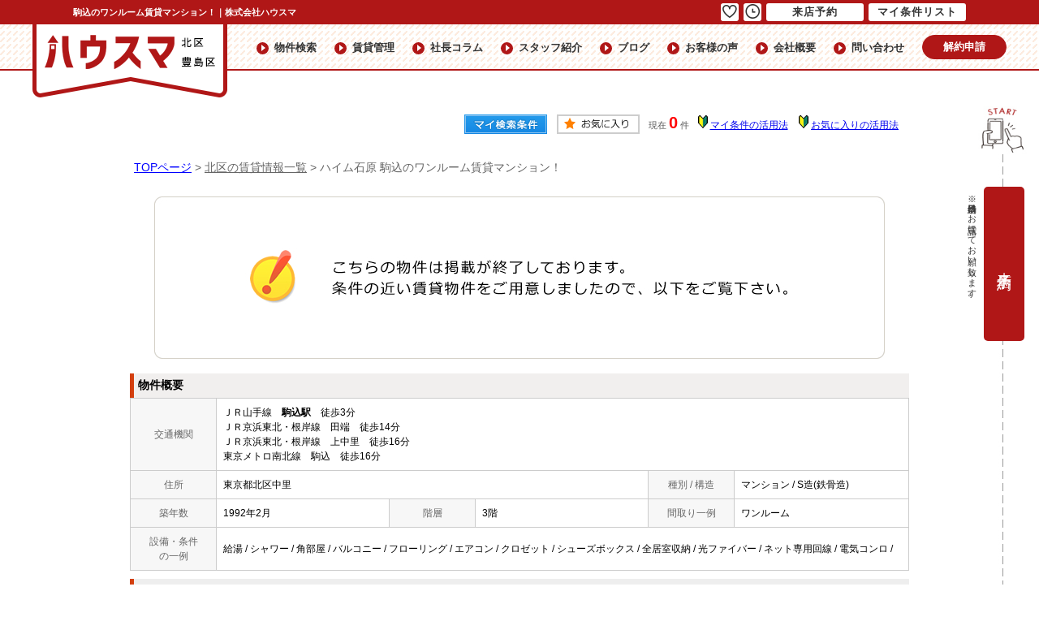

--- FILE ---
content_type: text/html; charset=Shift_JIS
request_url: https://www.hausuma.jp/s_r_35914/
body_size: 5735
content:
<html>
<head>
<!-- Google Tag Manager -->
<script>(function(w,d,s,l,i){w[l]=w[l]||[];w[l].push({'gtm.start':
new Date().getTime(),event:'gtm.js'});var f=d.getElementsByTagName(s)[0],
j=d.createElement(s),dl=l!='dataLayer'?'&l='+l:'';j.async=true;j.src=
'https://www.googletagmanager.com/gtm.js?id='+i+dl;f.parentNode.insertBefore(j,f);
})(window,document,'script','dataLayer','GTM-KC22KDH');</script>
<!-- End Google Tag Manager -->
<meta http-equiv="Content-Type" content="text/html; charset=Shift_JIS">
<meta http-equiv="Content-Script-Type" content="text/javascript">
<meta http-equiv="Content-Style-Type" content="text/css">
<title>駒込のワンルーム賃貸マンション！｜株式会社ハウスマ</title>

<meta name="description" content="駒込のワンルーム賃貸マンション！駒込・巣鴨の賃貸マンションなら株式会社ハウスマまでお気軽にご相談ください。">

<meta name="keywords" content="駒込,賃貸,マンション,ワンルーム,株式会社ハウスマ">

<link rel="stylesheet" href="/css/base.css" type="text/css">
<link rel="stylesheet" href="/css/common.css" type="text/css">
<link rel="stylesheet" href="/css/print.css" type="text/css">
<!--Fonticon start !!no touch!!-->
<link href="//use.fontawesome.com/releases/v5.15.1/css/all.css" rel="stylesheet">
<!--Fonticon end !!no touch!!-->
<script src="/analysis/analyze_js.php" type="text/javascript"></script>
<meta name="viewport" content="width=1200">
<meta http-equiv="X-UA-Compatible" content="IE=edge">
<script type="text/javascript" src="/js/smart.js"></script>
<!-- favicon -->
<link rel="shortcut icon" href="/favicon.ico">
<link rel="apple-touch-icon" href="/apple-touch-icon.png">
<link rel="icon" type="image/png" href="/android-chrome-72x72.png">
<!-- /favicon -->
<link rel="stylesheet" href="/thumbnail.css" type="text/css">
<script type="text/javascript" src="//code.jquery.com/jquery-1.10.2.min.js"></script>
<script type="text/javascript" src="/js/jQueryAutoHeight.js"></script>
<script type="text/javascript">
	jQuery(function($){
	    $('.rireki_block ul').autoHeight({column:5});
	});
</script>
<script type="text/javascript" src="/js/search_new.js"></script>
<script type="text/javascript" src="/js/thumbnail.js"></script>

<script type="text/javascript" src="//maps.google.com/maps/api/js?key=AIzaSyCzanh3np1QnsnR9t1vWRNSsuhPEKUzQNk&sensor=false&libraries=panoramio"></script>
<script type="text/javascript" src="/js/google_map.js"></script>
<script type="text/javascript">
var lat = 35.73860008;
var lng = 139.75117938;
var icon = "/img/gicon1.gif";
var shadow = "http://maps.google.co.jp/mapfiles/ms/icons/msmarker.shadow.png";
var title = "ハイム石原";
$(function() {
	initialize_map();
	panoramio_set();
	$('#mail_conf').click(function(){
		$('#mail_conf_form').submit();
		return false;
	});
});
</script>

<!-- #5781 問合せ用 -->
<script src="//ajax.googleapis.com/ajax/libs/jquery/1.7/jquery.min.js"></script>
<script defer src="/js/rooms_inquiry.js"></script>
<script type="text/javascript">
function MailSubmit() {
	return rooms.inquiry.check();
}
</script>
<!-- /#5781 問合せ用 -->
<script src="/js/jquery.1.5.2.min.js" type="text/javascript" charset="utf-8"></script>
<script src="/js/jquery.cookie.js" type="text/javascript" charset="UTF-8"></script>
<script src="/js/change_mode.js" type="text/javascript" charset="utf-8"></script>
<script type="text/javascript" src="/js/smart.js"></script>
</head>
<body>
<!-- Google Tag Manager (noscript) -->
<noscript><iframe src="https://www.googletagmanager.com/ns.html?id=GTM-KC22KDH"
height="0" width="0" style="display:none;visibility:hidden"></iframe></noscript>
<!-- End Google Tag Manager (noscript) -->



<div align="center"><h1>駒込のワンルーム賃貸マンション！｜株式会社ハウスマ</h1></div>

	<span id="view_smart"><a href="/s_r_35914/" id="show_smart"><img src="/img/sh.jpg"></a></span>
	<span id="view_pc"><a href="/index.html" id="show_pc">PC</a></span>

<!--header -->
<div class="h_logo"><a href="/"><img src="/img/common/h_logo.png" alt="株式会社ハウスマ"></a></div>
<div class="h_nav_wrap">
    <div class="h_nav">
        <ul>
            <li><a href="/search.php" class="arrow_red">物件検索</a></li>
            <li><a href="/kanri/" class="arrow_red">賃貸管理</a></li>
            <li><a href="/column/" class="arrow_red">社長コラム</a></li>
            <li><a href="/staff/" class="arrow_red">スタッフ紹介</a></li>
            <li><a href="/blog/" class="arrow_red">ブログ</a></li>
            <li><a href="/voice/" class="arrow_red">お客様の声</a></li>
            <li><a href="/company/" class="arrow_red">会社概要</a></li>
            <li><a href="/inquiry.php" class="arrow_red">問い合わせ</a></li>
            <li><a href="/form_taikyo/" class="btn_red">解約申請</a></li>
        </ul>
    </div>
</div>
<!--header end -->


<div class="container">
<a name="top"></a>
<table width="960" border="0" align="center" cellpadding="5" cellspacing="0">
    <tr>
        <td height="28"><table width="550" align="right" cellpadding="2" cellspacing="2">
          <tr>
            <td align="center"><a href="../my_search.php"><img src="../img/sho-my.png" /></a></td>
            <td align="center"><a href="../favorite.php"><img src="../img/sho-kento-l.png" /></a></td>
            <td align="center"><font class="f11g">現在</font> <font class="f-kensu">0</font> <font class="f11g">件</font></td>
            <td align="center"><img src="../img/wakaba.gif" /> <a href="../mysearch/index.html" target="_blank">マイ条件の活用法</a></td>
            <td align="center"><img src="../img/wakaba.gif" /> <a href="../favorite/index.html" target="_blank">お気に入りの活用法</a></td>
          </tr>
        </table></td>
  </tr>
  <tr>
    <td align="left"><p class="pan"><a href="/">TOPページ</a> > <a href="/list/1-4/0-629/"><font class="pan">北区の賃貸情報一覧</font></a> > <font class="pan">ハイム石原 駒込のワンルーム賃貸マンション！</font></p></td>
  </tr>
</table>
<table width="960" border="0" cellspacing="0" align="center">
  <tr>
  <td align="center"><!--form name="form1" method="get" action="../mail.php" onSubmit="return countCheck()"-->
    <table width="960" border="0" align="center" cellpadding="0" cellspacing="0">
  <tr>
    <td height="28" align="center" valign="top"><div align="center"><br />
      <img src="/img/closed.jpg" /><br />
      <br />
    </div>
      <table width="960" border="0" align="center" cellpadding="0" cellspacing="0">
        <tr>
          <td height="30" class="sho_title"><h3>物件概要</h3></td>
        </tr>
      </table>
      <table width="960" border="0" align="center" cellpadding="8" cellspacing="0" class="sho_koumoku">
        <tr bgcolor="#FFFFFF">
          <th width="10%" height="20" align="center" scope="row">交通機関</th>
          <td height="20" colspan="5">ＪＲ山手線　<strong>駒込駅</strong>　徒歩3分<br />
             
            ＪＲ京浜東北・根岸線　田端　徒歩14分 <br />
            
             
            ＪＲ京浜東北・根岸線　上中里　徒歩16分 <br />
            
             
            東京メトロ南北線　駒込　徒歩16分 <br />
            
            <!-- 
            -　-　-
            --></td>
        </tr>
        <tr>
          <th width="10%" height="20" align="center" scope="row">住所</th>
          <td height="20" colspan="3">東京都北区中里</td>
          <th width="10%" height="20" align="center" scope="row">種別 / 構造</th>
          <td width="20%" height="20">マンション / S造(鉄骨造)
            <!--東京都北区中里２丁目--></td>
        </tr>
        <tr>
          <th height="20" align="center" scope="row">築年数</th>
          <td width="20%" height="20">1992年2月</td>
          <th width="10%" height="20" align="center" scope="row">階層</th>
          <td width="20%" height="20">3階</td>
          <th height="20" align="center" scope="row">間取り一例</th>
          <td height="20">ワンルーム</td>
        </tr>
        <tr>
          <th height="20" align="center" scope="row">設備・条件<br />
            の一例</th>
          <td height="20" colspan="5">給湯&nbsp;/&nbsp;シャワー&nbsp;/&nbsp;角部屋&nbsp;/&nbsp;バルコニー&nbsp;/&nbsp;フローリング&nbsp;/&nbsp;エアコン&nbsp;/&nbsp;クロゼット&nbsp;/&nbsp;シューズボックス&nbsp;/&nbsp;全居室収納&nbsp;/&nbsp;光ファイバー&nbsp;/&nbsp;ネット専用回線&nbsp;/&nbsp;電気コンロ&nbsp;/&nbsp; </td>
        </tr>
      </table>

<div class="koda_list_wrap">
  <div class="sho_title2"><h3>こだわり条件から北区の物件を探す</h3></div>
  <div class="area_zokusei_link"><ul><li><a href="/list/1-4-6/0-629-1_1/">北区+給湯</a></li><li><a href="/list/1-4-6/0-629-1_4/">北区+シャワー</a></li><li><a href="/list/1-4-6/0-629-6_239/">北区+電気コンロ</a></li><li><a href="/list/1-4-6/0-629-2_29/">北区+角部屋</a></li><li><a href="/list/1-4-6/0-629-2_42/">北区+バルコニー</a></li><li><a href="/list/1-4-6/0-629-3_81/">北区+フローリング</a></li><li><a href="/list/1-4-6/0-629-3_490/">北区+エアコン</a></li><li><a href="/list/1-4-6/0-629-4_110/">北区+クロゼット</a></li><li><a href="/list/1-4-6/0-629-4_113/">北区+シューズボックス</a></li><li><a href="/list/1-4-6/0-629-4_115/">北区+全居室収納</a></li><li><a href="/list/1-4-6/0-629-5_140/">北区+光ファイバー</a></li><li><a href="/list/1-4-6/0-629-5_153/">北区+ネット専用回線</a></li><li><a href="/list/1-4-6/0-629-9_325/">北区+外壁タイル張り</a></li><li><a href="/list/1-4-6/0-629-11_416/">北区+室内洗濯機置き場</a></li><li><a href="/list/1-4-6/0-629-12_434/">北区+即入居可</a></li><li><a href="/list/1-4-6/0-629-12_450/">北区+保証人不要</a></li><li><a href="/list/1-4-6/0-629-12_552/">北区+カード決済(初期費用)</a></li></ul></div>
</div>

<div class="latest_keyword_wrap">
  <div class="sho_title2"><h3>最近検索した条件一覧</h3></div>
  
</div>

      <br />
      <table width="960" border="0" align="center" cellpadding="5" cellspacing="0" class="sho_head">
        <tr>
          <td height="100" scope="row"><table width="98%" border="0" align="center" cellpadding="10" cellspacing="0">
            <tr>
              <td colspan="3" valign="bottom" scope="row"><img src="/img/hp.gif" alt="ホームページを見てと伝えてください" /></td>
            </tr>
            <tr>
              <td valign="bottom" scope="row"><span class="yachin">株式会社ハウスマ　駒込店</span><br />
                <span class="f13b">〒170-0003<br />
                  東京都豊島区駒込1-42-4　第23菊地ビル4階</span></td>
              <td scope="row"><span class="tel">TEL : 03-5981-6442</span><br />
                お問合わせNO：<img src="/img/rhs.gif" /><span class="f13b">R01220-026587</span></td>
              <td scope="row"><p class="f13b">空室情報の確認や詳細を知りたい方<br />
                お問合せはお気軽にお問合せください！</p></td>
            </tr>
          </table>
            <table width="100%" border="0" cellpadding="5" cellspacing="0">
              <tr>
                <td width="260" align="left"></td>
              </tr>
          </table></td>
      </table></td>
  </tr>
  <tr>
    <td height="28" align="right" valign="top">
      <br />
    <input type="hidden" name="sel_room_id2" value="37661" /></td>
  </tr>
  <tr><td><table width="800" border="0" align="center" cellpadding="10" cellspacing="10">
  <tr>
    <td align="right" scope="row"><a href="/favorite.php"><img src="/img/f-fav.jpg" width="260" height="60" /></a></td>
    <td align="left"><a href="/search.php"><img src="/img/f-search.jpg" width="260" height="60" /></a></td>
    <td align="left"><a href="/inquiry.php"><img src="/img/f-inq.jpg" width="260" height="60" /></a></td>
  </tr>
</table></td></tr>
</table>
 
    <!--/form-->
  <tr>
    <td height="30" colspan="2" align="right"><a href="#top">▲ページのTOPへ戻る</a></td>
    </tr>
</table>
<br>
</td>
</tr>
</table>
</div><!--container=end-->


<!--footer -->
<div class="footer f_nav01">
  <div class="f_comment">
    <p>ハウスマでは単身やご家族で住める駒込・巣鴨を中心に北区・豊島区の賃貸物件をご紹介しております。また学生さん向けのお部屋探しにも力を入れております！お部屋探しに関する引越し業者のご紹介や紹介キャンペーンも行っております。駒込・巣鴨の地域情報にも精通しているスタッフも多いので不動産にかかわらず周辺地域のことについてもご相談ください！駒込・巣鴨のお部屋探しならハウスマへお任せください。</p>
  </div>
  <div class="f_search_wrap">
    <div class="f_search f_first_box">
      <div class="f_search_ti">駅から探す</div>
      <ul>
        <li><a href="/list/1-3/0-600/">東十条駅の賃貸</a></li>
        <li><a href="/list/1-3/0-601/">王子駅の賃貸</a></li>
        <li><a href="/list/1-3/0-602/">上中里駅の賃貸</a></li>
        <li><a href="/list/1-3/0-6395/">王子神谷駅の賃貸</a></li>
        <li><a href="/list/1-3/0-6394/">西ヶ原駅の賃貸</a></li>
        <li><a href="/list/1-3/0-586/">駒込駅の賃貸</a></li>
        <li><a href="/list/1-3/0-9068/">本駒込駅の賃貸</a></li>
        <li><a href="/list/1-3/0-6412/">白山駅の賃貸</a></li>
      </ul>
      <ul>
        <li><a href="/list/1-3/0-9069/">東大前駅の賃貸</a></li>
        <li><a href="/list/1-3/0-584/">大塚駅の賃貸</a></li>
        <li><a href="/list/1-3/0-585/">巣鴨駅の賃貸</a></li>
        <li><a href="/list/1-3/0-587/">田端駅の賃貸</a></li>
        <li><a href="/list/1-3/0-588/">西日暮里駅の賃貸</a></li>
        <li><a href="/list/1-3/0-6415/">新板橋駅の賃貸</a></li>
        <li><a href="/list/1-3/0-6414/">西巣鴨駅の賃貸</a></li>
        <li><a href="/list/1-3/0-6413/">千石駅の賃貸</a></li>
        <li><a href="/list/1-3/0-926/">尾久駅の賃貸</a></li>
      </ul>
    </div>
    <div class="f_search">
      <div class="f_search_ti">エリアから探す</div>
      <ul>
        <li><a href="/list/1-4/0-629/">北区の賃貸</a></li>
        <li><a href="/list/1-4/0-1212/">豊島区の賃貸</a></li>
        <li><a href="/list/1-4/0-1598/">文京区の賃貸</a></li>
        <li><a href="/list/1-4/0-112/">荒川区の賃貸</a></li>
        <li><a href="/list/1-4/0-77/">足立区の賃貸</a></li>
        <li><a href="/list/1-4/0-174/">板橋区の賃貸</a></li>
      </ul>
    </div>
    <div class="f_search">
      <div class="f_search_ti">5大学から探す</div>
      <ul>
        <li><a href="/list/1-3-3-3-3-3-3-3-3-3-3-3-3-3/0-6319-9069-9068-586-6394-6320-6412-6413-6411-6366-6367-6365-585/">東京大学</a></li>
        <li><a href="/list/1-3-3-3-3-3-3-3-3-3-3-3-3-3-15/0-585-586-6319-6320-6365-6366-6367-6394-6411-6412-6413-9068-9069-10000/">文京学院大学<br>（本郷キャンパス）</a></li>
        <li><a href="/list/1-3-3-3-3-3-3-3-3-3-3/0-631-6414-585-6415-6416-6417-584-6394-601-586/">大正大学</a></li>
        <li><a href="/list/1-3-3-3-3-3-3-3-3-3-3/0-6414-585-6413-6412-6411-6318-586-9068-9069-6319/">東洋大学<br>（白山キャンパス）</a></li>
        <li><a href="/list/1-3-3-3-3-3-3-3-3-3-3/0-6451-10016-6364-10017-10018-926-589-588-587-4871/">首都大学東京<br>（荒川キャンパス）</a></li>
      </ul>
    </div>
    <div class="f_search">
      <div class="f_search_ti">お役立ちコンテンツ</div>
      <ul>
        <li><a href="/town/">街情報</a></li>
        <li><a href="/info/page_36.html">区役所リンク</a></li>
        <li><a href="/info/page_31.html">ライフライン</a></li>
        <li><a href="/info/page_32.html">IT重説</a></li>
        <li><a href="/info/page_33.html">クレジットカード利用可能</a></li>
        <li><a href="https://lin.ee/c1VjA8e" target="_blank">LINE問い合せ（駒込）</a></li>
        <li><a href="https://lin.ee/0Q7OYYo" target="_blank">LINE問い合せ（巣鴨）</a></li>
        <li><a href="/info/page_34.html">引越し業者</a></li>
        <li><a href="/info/page_35.html">ご紹介キャンペーン</a></li>
      </ul>
    </div>
    <div class="f_search">
      <div class="f_search_ti">会社について</div>
      <ul>
        <li><a href="/staff/">スタッフ紹介</a></li>
        <li><a href="/blog/">スタッフブログ</a></li>
        <li><a href="/column/">社長コラム</a></li>
        <li><a href="/info/">お知らせ</a></li>
        <li><a href="/voice/">お客様の声</a></li>
        <li><a href="/#useful">お役立ち情報</a></li>
        <li><a href="/company/">会社情報</a></li>
        <li><a href="/company/#access">当社までのアクセス</a></li>
        <li><a href="/recruit/">求人情報</a>
      </ul>
    </div>
    <div class="f_company">
      <div class="f_company_list">
        <a href="/" class="f_logo"><img src="/img/common/f_logo.png" alt="ハウスマ" /></a>
        <ul>
          <li><a href="/inquiry.php">総合お問合せ</a></li>
          <li><a href="https://chat.hausuma.jp/reserve_regist/index.php" target="_blank">来店予約</a></li>
          <li><a href="/form_taikyo/">解約フォーム</a></li>
          <li><a href="/company/">会社概要</a></li>
        </ul>
      </div>
      <div class="f_company_info">
        <b>株式会社ハウスマ　駒込店</b>
        <div class="f_tel"><img src="/img/common/f_tel.jpg" alt="電話番号" /></div>
        <p class="f_adrress">東京都豊島区駒込1-42-4　第23菊地ビル4階</p>
        <p><span>営業時間</span>9：30～18：00</p>
        <p><span>定休日</span>水曜日、第一火曜日（1月～3月は無休）</p>

      </div>
      <div class="f_company_info">
        <b>株式会社ハウスマ　巣鴨店</b>
        <div class="f_tel"><img src="/img/common/f_tel2.jpg" alt="電話番号" /></div>
        <p class="f_adrress">東京都豊島区巣鴨1-11-4　スカイタワーアネックス3F</p>
        <p><span>営業時間</span>9：30～18：00</p>
        <p><span>定休日</span>水曜日、第一火曜日（1月～3月は無休）</p>
      </div>
    </div>
    <div class="f_tx">弊社は駒込エリアを中心とした地域密着型の賃貸、売買不動産仲介、賃貸管理業、リフォーム業を立ち上げたばかりの若い会社になりますが、スタッフは業界経験が１０年以上のスタッフが多く、集客・客づけまでを自社でできることに自信を持っております。駒込エリアのお部屋探し・管理はハウスマへお任せください！</div>
  </div>
  <div class="f_copyright">Copyright (C) 株式会社ハウスマ All Rights Reserved.</div>
</div>

<div class="new_header smart_off">
  <div class="new_header_inner">
    <div class="new_header_menu">
      <ul>
        <li><a href="/favorite.php" class="new_header_btn"><img src="/img/common/h_icon_favorite.png" alt="お気に入り"></a></li>
        <li><a href="/footprint/" class="new_header_btn"><img src="/img/common/h_icon_footprint.png" alt="閲覧履歴"></a></li>
        <li><a href="http://chat.hausuma.jp/reserve_regist/index.php" target="_blank" class="new_header_raiten">来店予約</a></li>
        <li><a href="/my_search.php" class="new_header_raiten">マイ条件リスト</a></li>
        <!--li><img src="/img/common/h_tel.png" alt="電話番号"></li-->
      </ul>
    </div>
  </div>
</div>

<!---------- chat ---------->
<div class="chat_wrap smart_off">
  <div class="chat_inner smart_off">
    <div class="chat_btn">
      <a href="http://chat.hausuma.jp/reserve_regist/index.php" target="blank">来店予約</a>
      <p>※当日予約はお電話にてお願い致します。</p>
    </div>
  </div>
</div>
<script src="/js/stickyfill.min.js"></script>

<script>
  var elem = document.querySelectorAll('.chat_btn');
  Stickyfill.add(elem);
</script>
<!---------- /chat ---------->



<!--footer end -->

<!--<br>
<br><div align="center"><input type="button" value="閉じる" onClick="window.close()"></div><br>-->
<form name="form2" method="get" action="../mail.php">
  <input type="hidden" name="room_id">
</form>
<script type="text/javascript" src="../js/shosai.js"></script>





</body>
</html>

--- FILE ---
content_type: text/css
request_url: https://www.hausuma.jp/css/print.css
body_size: 1398
content:
@charset "shift_jis";
@media print{

.common_header {
	display:none;
}

.header {
	display:none;
}
.h_logo {
	display:none;
}
.h_nav_wrap {
	display:none;
}
.footer {
	display:none;
}

.side {
	display:none;
}

.shosai_side {
	display:none;
}

.l-sidenavi {
	display:none;
}
.chat_wrap {
	display:none;

}

h1 {
	display:none;
}

.pan_wrap {
	display:none;
}

.sh_inq,
.sh_inq_img,
.sh_inq_title {
	display:none;
}

.s-boxwaku2 {
	display:none;
}

.sh_ruiji_wrap {
	display:none;
}

.sh_inq_bg2 {
	display:none;
}

.sh_form {
	display:none;
}

.new_header {
	display:none;
}

.pankuzu {
	display:none;
}

.inq_btn {
	display:none;
}

.shosai_spot_wrap {
	display:none;
}

.shosai_tower_block {
	display:none;
}

.shosa_spot{
	display:none;
}

.none,
.inq_form,
.sho_head,
.ruiji_wrap,
.rireki_shosai_wrap{
	display:none;
}

.margin10 {
	margin-top:10px;
}

.container {
	box-shadow:none;
}

.sho_title{
	display:none;
}

.pri_thum td:nth-child(1){
	display:none;
}

.pri_thum2{
	width:100% !important;
	height:200px !important;
}

.pri_thum2 div{
	width:100% !important;
	height:200px !important;
}

.shosai_h2{
	width:100%;
	margin:0px;
	padding:0px;
	border-left:5px solid #D33F0E;
	font-size:18px;
	text-align:left;
	color:#000;
	background-color:#F1EFEE;
	text-indent:15px;
	line-height:50px;
	font-weight:normal;
}

.shosai_h2 div{
	float:right;
	font-size: 14px;
	margin: 0px 5px 0px 0px;
}

.shosai_h2 div ul{
	width:150px;
	margin:0px;
	padding:0px;
	list-style:none;
}

.shosai_h2 div ul li{
	float: left;
	padding-top: 8px;
	text-indent: 0px;
	width: 33px;
	height: 33px;
	margin: 0px 7px 0px 7px;
}

.shosai_wrap1{
	width:100%;
	padding:0px;
	margin:10px 0px 0px 0px;
	overflow:hidden;
}

.shosai1_txt{
	float:left;
	width:500px;
	margin:10px 0px 10px 10px;
	text-align:left;
}

.shosai1_txt ul{
	list-style:none;
	margin:0px;
	padding:0px;
}
.shosai1_txt ul li{
	margin:0px;
	padding:0px;
	font-size:14px;
	text-align:left;
	line-height:32px;
}

.shosai1_txt ul li span{
	font-size:24px;
	font-weight:bold;
	color:fd0202;
}

.shosai_komoku{
	font-size:14px !important;
	font-weight:bold !important;
	color:#222 !important;
}

.shosai1_img{
	float:left;
	margin:15px 0px 0px 4px;
	padding:0px;
	text-align:left;
}

.shosai1_img ul{
	list-style:none;
	margin:0px;
	padding:0px;
	text-align:left;
}

.shosai1_img ul li{
	margin:2px 0px 0px 0px;
	padding:0px;
}

.shosai1_madori{
	float:right;
	width:230px;
}

.shosai1_madori img{
	max-width:220px;
	max-height:130px;
}

.shosai_thumb_wrap{
	width:776px;
	margin:20px 0px 10px 0px;
	padding:0px 0px 0px 0px;
	border:1px solid #CECEBF;
	height:480px;
	position:relative;
}

.img_comment{
	position: absolute;
	margin: auto;
	left: 0;
	right: 0;
	bottom: 0;
	font-size: 15px;
	line-height: 25px;
}

.shosai_mainimg{
	vertical-align: top;
	padding-top: 5px;
}

.shosai_inq_wrap{
	width:100%;
	overflow:hidden;
	margin-bottom:20px;
}

.shosai_inq1{
	margin:20px 0px 0px 0px;
	float:left;
	width:434px;
	height:81px;
	border:1px solid #DCDCDC;
}

.shosai_inn{
	margin:5px 0px 5px 10px;
	text-align:left;
	padding-left:12px;
	border-left:8px solid #D33F0E;
	font-size:12px;
}

.shosai_inn span{
	font-size:28px;
	color:#FD0107;
	font-weight:bold;
	line-height:34px;
	padding:0px;
}

.shosai_inq2{
	float:right;
	margin:20px 0px 0px 0px;
}

.shosai_thumbnail{
	width:100%;
	margin:10px auto;
	background-color:#EEEEEE;
}
.sho_title_txt div {
    font-weight: normal;
    color: OrangeRed;
    font-size: 14px;
    line-height: 26px;
    text-align: left;
    font-family: 'メイリオ',Meiryo,'ＭＳ Ｐゴシック','MS PGothic',sans-serif;
}
.sho_title_txt span {
    font-size: 10px;
}
.sho_title_2 div {
    font-weight: normal;
    color: OrangeRed;
    font-size: 14px;
    line-height: 26px;
    text-align: left;
    font-family: 'メイリオ',Meiryo,'ＭＳ Ｐゴシック','MS PGothic',sans-serif;
}
.sho_title_2 span {
    font-size: 10px;
}
th {
    background-color: #F7F7F7;
    font-weight: normal;
    border: 1px solid #CCCCCC;
    color: #666;
}
.sho_koumoku td{
	border:1px solid #CCCCCC;
}
.sho_koumoku td table td{
	border:0px none;
}
.koda_list{
	overflow: auto;
	margin: 15px auto;
	padding-left: 10px;
	padding-top: 10px;
}
.koda_list ul{
	margin:0;
	padding:0;

}
.koda_list ul li{
	list-style-type:none;
	float:left;
	/*background-color:#FFF2E6;*/
	padding:3px;
	margin:3px;
	white-space: nowrap; /*追記*/
	font-size:12px;
	line-height:12px;
	color:#000;
}
.area_zokusei_link{
	overflow: auto;
	margin: 5px auto 5px auto;
	padding-left: 10px;
	padding-top: 5px;
}
.area_zokusei_link ul{
	margin:0;
	padding:0;
	overflow:hidden;

}
.area_zokusei_link ul li{
	list-style-type:none;
	float:left;
	/*background-color:#FFF2E6;*/
	padding:3px;
	margin:3px;
	white-space: nowrap; /*追記*/
	color:#000;
}
.area_zokusei_link ul li a{
	font-size:12px;
	line-height:14px;
	color:#444;
}
.koda_list_wrap{
	margin-top:10px;
}
.koda_list_wrap h3 {
    line-height: 35px;
}

.koda_list2{
	margin:0;
	padding:0;	
}
.koda_list2 ul{
	margin:0;
	padding:0;
}
.koda_list2 ul li{
	list-style-type:none;
	float:left;
	padding:3px;
	margin:3px;
	white-space: nowrap; /*追記*/
	font-size:12px;
	line-height:12px;
	color:#000;
}
.sho_row_caution{
	text-align:left;
	font-size:10px;
}

/*media print*/

}